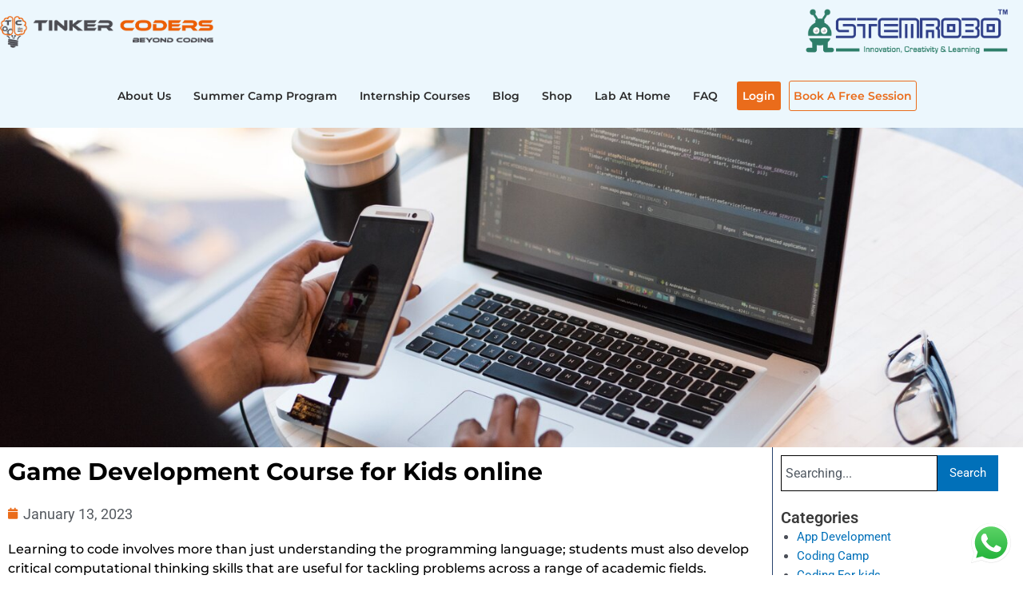

--- FILE ---
content_type: text/css
request_url: https://www.tinkercoders.com/wp-content/uploads/elementor/css/post-22.css?ver=1769487970
body_size: 10909
content:
.elementor-22 .elementor-element.elementor-element-7bd0eb6:not(.elementor-motion-effects-element-type-background), .elementor-22 .elementor-element.elementor-element-7bd0eb6 > .elementor-motion-effects-container > .elementor-motion-effects-layer{background-color:#ECF7FD;}.elementor-22 .elementor-element.elementor-element-7bd0eb6 > .elementor-container{max-width:1270px;min-height:80px;}.elementor-22 .elementor-element.elementor-element-7bd0eb6{transition:background 0.3s, border 0.3s, border-radius 0.3s, box-shadow 0.3s;}.elementor-22 .elementor-element.elementor-element-7bd0eb6 > .elementor-background-overlay{transition:background 0.3s, border-radius 0.3s, opacity 0.3s;}.elementor-widget-image .widget-image-caption{color:var( --e-global-color-text );font-family:var( --e-global-typography-text-font-family ), Sans-serif;font-weight:var( --e-global-typography-text-font-weight );}.elementor-22 .elementor-element.elementor-element-3775e23{text-align:start;}.elementor-22 .elementor-element.elementor-element-3775e23 img{width:321px;}.elementor-22 .elementor-element.elementor-element-9e234f6{text-align:start;}.elementor-22 .elementor-element.elementor-element-9e234f6 img{width:321px;}.elementor-22 .elementor-element.elementor-element-7957008:not(.elementor-motion-effects-element-type-background), .elementor-22 .elementor-element.elementor-element-7957008 > .elementor-motion-effects-container > .elementor-motion-effects-layer{background-color:#ECF7FD;}.elementor-22 .elementor-element.elementor-element-7957008 > .elementor-container{max-width:1270px;min-height:80px;}.elementor-22 .elementor-element.elementor-element-7957008{transition:background 0.3s, border 0.3s, border-radius 0.3s, box-shadow 0.3s;}.elementor-22 .elementor-element.elementor-element-7957008 > .elementor-background-overlay{transition:background 0.3s, border-radius 0.3s, opacity 0.3s;}.elementor-22 .elementor-element.elementor-element-85d2402{text-align:start;}.elementor-22 .elementor-element.elementor-element-85d2402 img{width:321px;}.elementor-22 .elementor-element.elementor-element-e8967f3{text-align:start;}.elementor-22 .elementor-element.elementor-element-e8967f3 img{width:321px;}.elementor-22 .elementor-element.elementor-element-2d0235b1 > .elementor-container > .elementor-column > .elementor-widget-wrap{align-content:center;align-items:center;}.elementor-22 .elementor-element.elementor-element-2d0235b1:not(.elementor-motion-effects-element-type-background), .elementor-22 .elementor-element.elementor-element-2d0235b1 > .elementor-motion-effects-container > .elementor-motion-effects-layer{background-color:#ECF7FD;}.elementor-22 .elementor-element.elementor-element-2d0235b1 > .elementor-container{max-width:1270px;min-height:80px;}.elementor-22 .elementor-element.elementor-element-2d0235b1{border-style:solid;border-width:0px 0px 0px 0px;border-color:#d6d6d6;transition:background 0.3s, border 0.3s, border-radius 0.3s, box-shadow 0.3s;padding:0px 30px 0px 30px;}.elementor-22 .elementor-element.elementor-element-2d0235b1 > .elementor-background-overlay{transition:background 0.3s, border-radius 0.3s, opacity 0.3s;}.elementor-22 .elementor-element.elementor-element-ed4f69c.elementor-column > .elementor-widget-wrap{justify-content:center;}.elementor-22 .elementor-element.elementor-element-ed4f69c > .elementor-element-populated{margin:0px 0px 0px 0px;--e-column-margin-right:0px;--e-column-margin-left:0px;padding:0px 0px 0px 0px;}.elementor-widget-nav-menu .elementor-nav-menu .elementor-item{font-family:var( --e-global-typography-primary-font-family ), Sans-serif;font-weight:var( --e-global-typography-primary-font-weight );}.elementor-widget-nav-menu .elementor-nav-menu--main .elementor-item{color:var( --e-global-color-text );fill:var( --e-global-color-text );}.elementor-widget-nav-menu .elementor-nav-menu--main .elementor-item:hover,
					.elementor-widget-nav-menu .elementor-nav-menu--main .elementor-item.elementor-item-active,
					.elementor-widget-nav-menu .elementor-nav-menu--main .elementor-item.highlighted,
					.elementor-widget-nav-menu .elementor-nav-menu--main .elementor-item:focus{color:var( --e-global-color-accent );fill:var( --e-global-color-accent );}.elementor-widget-nav-menu .elementor-nav-menu--main:not(.e--pointer-framed) .elementor-item:before,
					.elementor-widget-nav-menu .elementor-nav-menu--main:not(.e--pointer-framed) .elementor-item:after{background-color:var( --e-global-color-accent );}.elementor-widget-nav-menu .e--pointer-framed .elementor-item:before,
					.elementor-widget-nav-menu .e--pointer-framed .elementor-item:after{border-color:var( --e-global-color-accent );}.elementor-widget-nav-menu{--e-nav-menu-divider-color:var( --e-global-color-text );}.elementor-widget-nav-menu .elementor-nav-menu--dropdown .elementor-item, .elementor-widget-nav-menu .elementor-nav-menu--dropdown  .elementor-sub-item{font-family:var( --e-global-typography-accent-font-family ), Sans-serif;font-weight:var( --e-global-typography-accent-font-weight );}.elementor-22 .elementor-element.elementor-element-eed49d3{width:auto;max-width:auto;}.elementor-22 .elementor-element.elementor-element-eed49d3 .elementor-menu-toggle{margin-left:auto;background-color:rgba(255,255,255,0);}.elementor-22 .elementor-element.elementor-element-eed49d3 .elementor-nav-menu .elementor-item{font-family:"Montserrat", Sans-serif;font-size:14px;font-weight:600;}.elementor-22 .elementor-element.elementor-element-eed49d3 .elementor-nav-menu--main .elementor-item{color:#2A2A2A;fill:#2A2A2A;padding-left:14px;padding-right:14px;}.elementor-22 .elementor-element.elementor-element-eed49d3 .elementor-nav-menu--main .elementor-item:hover,
					.elementor-22 .elementor-element.elementor-element-eed49d3 .elementor-nav-menu--main .elementor-item.elementor-item-active,
					.elementor-22 .elementor-element.elementor-element-eed49d3 .elementor-nav-menu--main .elementor-item.highlighted,
					.elementor-22 .elementor-element.elementor-element-eed49d3 .elementor-nav-menu--main .elementor-item:focus{color:#EA6C1B;fill:#EA6C1B;}.elementor-22 .elementor-element.elementor-element-eed49d3 .elementor-nav-menu--dropdown{background-color:#ECF7FD;}.elementor-22 .elementor-element.elementor-element-eed49d3 .elementor-nav-menu--dropdown a:hover,
					.elementor-22 .elementor-element.elementor-element-eed49d3 .elementor-nav-menu--dropdown a:focus,
					.elementor-22 .elementor-element.elementor-element-eed49d3 .elementor-nav-menu--dropdown a.elementor-item-active,
					.elementor-22 .elementor-element.elementor-element-eed49d3 .elementor-nav-menu--dropdown a.highlighted{background-color:var( --e-global-color-7c1c614 );}.elementor-22 .elementor-element.elementor-element-eed49d3 .elementor-nav-menu--dropdown .elementor-item, .elementor-22 .elementor-element.elementor-element-eed49d3 .elementor-nav-menu--dropdown  .elementor-sub-item{font-family:"Montserrat", Sans-serif;}.elementor-22 .elementor-element.elementor-element-eed49d3 .elementor-nav-menu--main > .elementor-nav-menu > li > .elementor-nav-menu--dropdown, .elementor-22 .elementor-element.elementor-element-eed49d3 .elementor-nav-menu__container.elementor-nav-menu--dropdown{margin-top:18px !important;}.elementor-widget-button .elementor-button{background-color:var( --e-global-color-accent );font-family:var( --e-global-typography-accent-font-family ), Sans-serif;font-weight:var( --e-global-typography-accent-font-weight );}.elementor-22 .elementor-element.elementor-element-f40c85f .elementor-button{background-color:#EA6C1B;font-family:"Montserrat", Sans-serif;font-size:14px;font-weight:600;padding:11px 7px 11px 7px;}.elementor-22 .elementor-element.elementor-element-f40c85f{width:auto;max-width:auto;}.elementor-22 .elementor-element.elementor-element-f40c85f > .elementor-widget-container{margin:0px 0px 0px 10px;}.elementor-22 .elementor-element.elementor-element-2aceb45 .elementor-button{background-color:#FFFFFF00;font-family:"Montserrat", Sans-serif;font-size:14px;font-weight:600;fill:#EA6C1B;color:#EA6C1B;border-style:solid;border-width:1px 1px 1px 1px;border-color:#EA6C1B;padding:11px 5px 11px 5px;}.elementor-22 .elementor-element.elementor-element-2aceb45{width:auto;max-width:auto;}.elementor-22 .elementor-element.elementor-element-2aceb45 > .elementor-widget-container{margin:0px 0px 0px 10px;}.elementor-theme-builder-content-area{height:400px;}.elementor-location-header:before, .elementor-location-footer:before{content:"";display:table;clear:both;}@media(max-width:1024px){.elementor-22 .elementor-element.elementor-element-3775e23{text-align:start;}.elementor-22 .elementor-element.elementor-element-3775e23 img{width:284px;}.elementor-22 .elementor-element.elementor-element-9e234f6{text-align:start;}.elementor-22 .elementor-element.elementor-element-9e234f6 img{width:284px;}.elementor-22 .elementor-element.elementor-element-85d2402{text-align:start;}.elementor-22 .elementor-element.elementor-element-85d2402 img{width:284px;}.elementor-22 .elementor-element.elementor-element-e8967f3{text-align:start;}.elementor-22 .elementor-element.elementor-element-e8967f3 img{width:284px;}.elementor-22 .elementor-element.elementor-element-2d0235b1 > .elementor-container{min-height:100px;}.elementor-22 .elementor-element.elementor-element-2d0235b1{padding:0px 0px 0px 0px;}}@media(max-width:767px){.elementor-22 .elementor-element.elementor-element-3775e23 img{width:627px;}.elementor-22 .elementor-element.elementor-element-9e234f6 img{width:627px;}.elementor-22 .elementor-element.elementor-element-eae1442{width:50%;}.elementor-22 .elementor-element.elementor-element-eae1442 > .elementor-element-populated{padding:8px 8px 8px 8px;}.elementor-22 .elementor-element.elementor-element-85d2402 img{width:627px;}.elementor-22 .elementor-element.elementor-element-e2af79d{width:50%;}.elementor-22 .elementor-element.elementor-element-e2af79d > .elementor-element-populated{padding:8px 8px 8px 8px;}.elementor-22 .elementor-element.elementor-element-e8967f3 img{width:627px;}.elementor-22 .elementor-element.elementor-element-2d0235b1{margin-top:0px;margin-bottom:0px;padding:0px 0px 0px 0px;}.elementor-22 .elementor-element.elementor-element-ed4f69c{width:100%;}.elementor-22 .elementor-element.elementor-element-eed49d3 .elementor-nav-menu--main > .elementor-nav-menu > li > .elementor-nav-menu--dropdown, .elementor-22 .elementor-element.elementor-element-eed49d3 .elementor-nav-menu__container.elementor-nav-menu--dropdown{margin-top:14px !important;}}@media(min-width:768px){.elementor-22 .elementor-element.elementor-element-5ea7a0a{width:21%;}.elementor-22 .elementor-element.elementor-element-36abfe3{width:29%;}.elementor-22 .elementor-element.elementor-element-31869f1{width:29%;}.elementor-22 .elementor-element.elementor-element-48bb8ad{width:21%;}}@media(max-width:1024px) and (min-width:768px){.elementor-22 .elementor-element.elementor-element-ed4f69c{width:30%;}}

--- FILE ---
content_type: text/css
request_url: https://www.tinkercoders.com/wp-content/uploads/elementor/css/post-280.css?ver=1769487971
body_size: 9227
content:
.elementor-280 .elementor-element.elementor-element-fb09aeb:not(.elementor-motion-effects-element-type-background), .elementor-280 .elementor-element.elementor-element-fb09aeb > .elementor-motion-effects-container > .elementor-motion-effects-layer{background-color:#053E6A;}.elementor-280 .elementor-element.elementor-element-fb09aeb{transition:background 0.3s, border 0.3s, border-radius 0.3s, box-shadow 0.3s;padding:50px 0px 20px 0px;}.elementor-280 .elementor-element.elementor-element-fb09aeb > .elementor-background-overlay{transition:background 0.3s, border-radius 0.3s, opacity 0.3s;}.elementor-280 .elementor-element.elementor-element-e6a43a5 > .elementor-element-populated{margin:0px 10px 0px 0px;--e-column-margin-right:10px;--e-column-margin-left:0px;}.elementor-widget-image .widget-image-caption{color:var( --e-global-color-text );font-family:var( --e-global-typography-text-font-family ), Sans-serif;font-weight:var( --e-global-typography-text-font-weight );}.elementor-280 .elementor-element.elementor-element-51e5494{text-align:start;}.elementor-280 .elementor-element.elementor-element-51e5494 img{width:214px;}.elementor-widget-text-editor{font-family:var( --e-global-typography-text-font-family ), Sans-serif;font-weight:var( --e-global-typography-text-font-weight );color:var( --e-global-color-text );}.elementor-widget-text-editor.elementor-drop-cap-view-stacked .elementor-drop-cap{background-color:var( --e-global-color-primary );}.elementor-widget-text-editor.elementor-drop-cap-view-framed .elementor-drop-cap, .elementor-widget-text-editor.elementor-drop-cap-view-default .elementor-drop-cap{color:var( --e-global-color-primary );border-color:var( --e-global-color-primary );}.elementor-280 .elementor-element.elementor-element-96a7497{font-size:14px;font-weight:normal;line-height:1.8em;color:#FFFFFF;}.elementor-280 .elementor-element.elementor-element-d4a15c8 .elementor-repeater-item-2071d8a.elementor-social-icon{background-color:#78E683;}.elementor-280 .elementor-element.elementor-element-d4a15c8{--grid-template-columns:repeat(0, auto);--icon-size:20px;--grid-column-gap:0px;--grid-row-gap:0px;}.elementor-280 .elementor-element.elementor-element-d4a15c8 .elementor-widget-container{text-align:left;}.elementor-280 .elementor-element.elementor-element-d4a15c8 .elementor-social-icon{background-color:#91828200;}.elementor-280 .elementor-element.elementor-element-2ae47d8 > .elementor-element-populated{margin:0px 0px 0px 40px;--e-column-margin-right:0px;--e-column-margin-left:40px;}.elementor-widget-heading .elementor-heading-title{font-family:var( --e-global-typography-primary-font-family ), Sans-serif;font-weight:var( --e-global-typography-primary-font-weight );color:var( --e-global-color-primary );}.elementor-280 .elementor-element.elementor-element-cd0c3cc .elementor-heading-title{font-family:"Montserrat", Sans-serif;font-size:16px;font-weight:700;color:#FFFFFF;}.elementor-280 .elementor-element.elementor-element-83ef150{font-size:14px;font-weight:normal;line-height:1.8em;color:#FFFFFF;}.elementor-280 .elementor-element.elementor-element-71f5ff1 > .elementor-widget-container{margin:0px 0px 0px 0px;}.elementor-280 .elementor-element.elementor-element-71f5ff1{font-size:14px;font-weight:normal;line-height:1.8em;color:#FFFFFF;}.elementor-280 .elementor-element.elementor-element-3938586 > .elementor-widget-container{margin:0px 0px 0px 0px;}.elementor-280 .elementor-element.elementor-element-3938586{font-size:14px;font-weight:normal;line-height:1.8em;color:#FFFFFF;}.elementor-280 .elementor-element.elementor-element-25ac644 > .elementor-element-populated{margin:0px 0px 0px 50px;--e-column-margin-right:0px;--e-column-margin-left:50px;}.elementor-280 .elementor-element.elementor-element-13aaa82 .elementor-heading-title{font-family:"Montserrat", Sans-serif;font-size:16px;font-weight:700;color:#FFFFFF;}.elementor-widget-icon-list .elementor-icon-list-item:not(:last-child):after{border-color:var( --e-global-color-text );}.elementor-widget-icon-list .elementor-icon-list-icon i{color:var( --e-global-color-primary );}.elementor-widget-icon-list .elementor-icon-list-icon svg{fill:var( --e-global-color-primary );}.elementor-widget-icon-list .elementor-icon-list-item > .elementor-icon-list-text, .elementor-widget-icon-list .elementor-icon-list-item > a{font-family:var( --e-global-typography-text-font-family ), Sans-serif;font-weight:var( --e-global-typography-text-font-weight );}.elementor-widget-icon-list .elementor-icon-list-text{color:var( --e-global-color-secondary );}.elementor-280 .elementor-element.elementor-element-a3d0704 .elementor-icon-list-items:not(.elementor-inline-items) .elementor-icon-list-item:not(:last-child){padding-block-end:calc(8px/2);}.elementor-280 .elementor-element.elementor-element-a3d0704 .elementor-icon-list-items:not(.elementor-inline-items) .elementor-icon-list-item:not(:first-child){margin-block-start:calc(8px/2);}.elementor-280 .elementor-element.elementor-element-a3d0704 .elementor-icon-list-items.elementor-inline-items .elementor-icon-list-item{margin-inline:calc(8px/2);}.elementor-280 .elementor-element.elementor-element-a3d0704 .elementor-icon-list-items.elementor-inline-items{margin-inline:calc(-8px/2);}.elementor-280 .elementor-element.elementor-element-a3d0704 .elementor-icon-list-items.elementor-inline-items .elementor-icon-list-item:after{inset-inline-end:calc(-8px/2);}.elementor-280 .elementor-element.elementor-element-a3d0704 .elementor-icon-list-icon i{transition:color 0.3s;}.elementor-280 .elementor-element.elementor-element-a3d0704 .elementor-icon-list-icon svg{transition:fill 0.3s;}.elementor-280 .elementor-element.elementor-element-a3d0704{--e-icon-list-icon-size:14px;--icon-vertical-offset:0px;}.elementor-280 .elementor-element.elementor-element-a3d0704 .elementor-icon-list-item > .elementor-icon-list-text, .elementor-280 .elementor-element.elementor-element-a3d0704 .elementor-icon-list-item > a{font-size:14px;font-weight:400;}.elementor-280 .elementor-element.elementor-element-a3d0704 .elementor-icon-list-text{color:#FFFFFF;transition:color 0.3s;}.elementor-280 .elementor-element.elementor-element-79d14ad .elementor-heading-title{font-family:"Montserrat", Sans-serif;font-size:16px;font-weight:700;color:#FFFFFF;}.elementor-280 .elementor-element.elementor-element-f249a61{text-align:start;}.elementor-280 .elementor-element.elementor-element-31b96c8{text-align:center;}.elementor-280 .elementor-element.elementor-element-31b96c8 .elementor-heading-title{font-size:14px;font-weight:400;color:#FFFFFF;}.elementor-280 .elementor-element.elementor-element-c584a42{text-align:center;}.elementor-280 .elementor-element.elementor-element-c584a42 img{width:64%;}.elementor-280 .elementor-element.elementor-element-0e783c1:not(.elementor-motion-effects-element-type-background), .elementor-280 .elementor-element.elementor-element-0e783c1 > .elementor-motion-effects-container > .elementor-motion-effects-layer{background-color:#162B4E;}.elementor-280 .elementor-element.elementor-element-0e783c1{transition:background 0.3s, border 0.3s, border-radius 0.3s, box-shadow 0.3s;padding:30px 0px 30px 0px;}.elementor-280 .elementor-element.elementor-element-0e783c1 > .elementor-background-overlay{transition:background 0.3s, border-radius 0.3s, opacity 0.3s;}.elementor-280 .elementor-element.elementor-element-ca53063 > .elementor-element-populated{margin:0px 0px 0px 0px;--e-column-margin-right:0px;--e-column-margin-left:0px;padding:0px 0px 0px 0px;}.elementor-theme-builder-content-area{height:400px;}.elementor-location-header:before, .elementor-location-footer:before{content:"";display:table;clear:both;}@media(min-width:768px){.elementor-280 .elementor-element.elementor-element-386790c{width:65%;}.elementor-280 .elementor-element.elementor-element-ca53063{width:35%;}}@media(max-width:1024px){.elementor-280 .elementor-element.elementor-element-d4a15c8{--icon-size:20px;}}@media(max-width:767px){.elementor-280 .elementor-element.elementor-element-e6a43a5 > .elementor-element-populated{margin:0px 0px 0px 0px;--e-column-margin-right:0px;--e-column-margin-left:0px;padding:20px 20px 20px 20px;}.elementor-280 .elementor-element.elementor-element-d4a15c8 .elementor-widget-container{text-align:left;}.elementor-280 .elementor-element.elementor-element-d4a15c8 .elementor-social-icon{--icon-padding:0em;}.elementor-280 .elementor-element.elementor-element-d4a15c8{--grid-column-gap:25px;}.elementor-280 .elementor-element.elementor-element-2ae47d8 > .elementor-element-populated{margin:0px 0px 0px 0px;--e-column-margin-right:0px;--e-column-margin-left:0px;padding:20px 20px 20px 20px;}.elementor-280 .elementor-element.elementor-element-25ac644 > .elementor-element-populated{margin:0px 0px 0px 0px;--e-column-margin-right:0px;--e-column-margin-left:0px;padding:20px 20px 20px 20px;}.elementor-280 .elementor-element.elementor-element-f22eab1 > .elementor-element-populated{padding:20px 20px 20px 20px;}.elementor-280 .elementor-element.elementor-element-31b96c8{text-align:center;}.elementor-280 .elementor-element.elementor-element-31b96c8 .elementor-heading-title{letter-spacing:0.2px;}.elementor-280 .elementor-element.elementor-element-c584a42{text-align:center;}}

--- FILE ---
content_type: text/css
request_url: https://www.tinkercoders.com/wp-content/uploads/elementor/css/post-11266.css?ver=1769490781
body_size: 4839
content:
.elementor-11266 .elementor-element.elementor-element-eebfac7 > .elementor-background-overlay{background-color:#00000091;opacity:0.5;transition:background 0.3s, border-radius 0.3s, opacity 0.3s;}.elementor-11266 .elementor-element.elementor-element-eebfac7 > .elementor-container{min-height:400px;}.elementor-11266 .elementor-element.elementor-element-eebfac7:not(.elementor-motion-effects-element-type-background), .elementor-11266 .elementor-element.elementor-element-eebfac7 > .elementor-motion-effects-container > .elementor-motion-effects-layer{background-position:center center;background-repeat:no-repeat;background-size:cover;}.elementor-11266 .elementor-element.elementor-element-eebfac7{transition:background 0.3s, border 0.3s, border-radius 0.3s, box-shadow 0.3s;}.elementor-11266 .elementor-element.elementor-element-4134a5a > .elementor-container{max-width:1350px;}.elementor-widget-theme-post-title .elementor-heading-title{font-family:var( --e-global-typography-primary-font-family ), Sans-serif;font-weight:var( --e-global-typography-primary-font-weight );color:var( --e-global-color-primary );}.elementor-11266 .elementor-element.elementor-element-f3b8243{text-align:start;}.elementor-11266 .elementor-element.elementor-element-f3b8243 .elementor-heading-title{font-family:"Montserrat", Sans-serif;font-size:30px;font-weight:700;color:#000000;}.elementor-widget-post-info .elementor-icon-list-item:not(:last-child):after{border-color:var( --e-global-color-text );}.elementor-widget-post-info .elementor-icon-list-icon i{color:var( --e-global-color-primary );}.elementor-widget-post-info .elementor-icon-list-icon svg{fill:var( --e-global-color-primary );}.elementor-widget-post-info .elementor-icon-list-text, .elementor-widget-post-info .elementor-icon-list-text a{color:var( --e-global-color-secondary );}.elementor-widget-post-info .elementor-icon-list-item{font-family:var( --e-global-typography-text-font-family ), Sans-serif;font-weight:var( --e-global-typography-text-font-weight );}.elementor-11266 .elementor-element.elementor-element-cce24b2 .elementor-icon-list-icon i{color:var( --e-global-color-7c1c614 );font-size:14px;}.elementor-11266 .elementor-element.elementor-element-cce24b2 .elementor-icon-list-icon svg{fill:var( --e-global-color-7c1c614 );--e-icon-list-icon-size:14px;}.elementor-11266 .elementor-element.elementor-element-cce24b2 .elementor-icon-list-icon{width:14px;}.elementor-11266 .elementor-element.elementor-element-cce24b2 .elementor-icon-list-item{font-family:"Roboto", Sans-serif;font-size:18px;font-weight:400;}.elementor-widget-theme-post-content{color:var( --e-global-color-text );font-family:var( --e-global-typography-text-font-family ), Sans-serif;font-weight:var( --e-global-typography-text-font-weight );}.elementor-11266 .elementor-element.elementor-element-5325b87{color:#000000;font-family:"Montserrat", Sans-serif;font-size:16px;font-weight:500;}.elementor-11266 .elementor-element.elementor-element-5394343 > .elementor-element-populated{border-style:solid;border-width:0px 0px 0px 1px;border-color:var( --e-global-color-fcb9f20 );}.elementor-widget-search{--e-search-input-color:var( --e-global-color-text );}.elementor-widget-search.e-focus{--e-search-input-color:var( --e-global-color-text );}.elementor-widget-search .elementor-pagination{font-family:var( --e-global-typography-primary-font-family ), Sans-serif;font-weight:var( --e-global-typography-primary-font-weight );}.elementor-11266 .elementor-element.elementor-element-da11e6f .e-search-submit{background-color:var( --e-global-color-astglobalcolor0 );}.elementor-11266 .elementor-element.elementor-element-da11e6f{width:initial;max-width:initial;--e-search-input-color:#000000;--e-search-input-padding-block-start:0px;--e-search-input-padding-inline-start:5px;--e-search-input-padding-block-end:0px;--e-search-input-padding-inline-end:0px;--e-search-submit-margin-inline-start:0px;--e-search-icon-clear-color:#000000;--e-search-submit-padding:15px 15px 15px 15px;}.elementor-11266 .elementor-element.elementor-element-da11e6f .e-search-input{font-size:16px;border-style:solid;border-width:1px 1px 1px 1px;border-color:#000000;}.elementor-11266 .elementor-element.elementor-element-da11e6f .e-search-input-wrapper > svg:hover{--e-search-icon-clear-color:#000000;}.elementor-11266 .elementor-element.elementor-element-da11e6f .e-search-input-wrapper > i:hover{--e-search-icon-clear-color:#000000;}.elementor-11266 .elementor-element.elementor-element-d77b6f8 > .elementor-widget-container{margin:21px 0px 0px 0px;}@media(max-width:767px){.elementor-11266 .elementor-element.elementor-element-5325b87{line-height:1.4em;}}@media(min-width:768px){.elementor-11266 .elementor-element.elementor-element-23adddb{width:75.438%;}.elementor-11266 .elementor-element.elementor-element-5394343{width:24.228%;}}